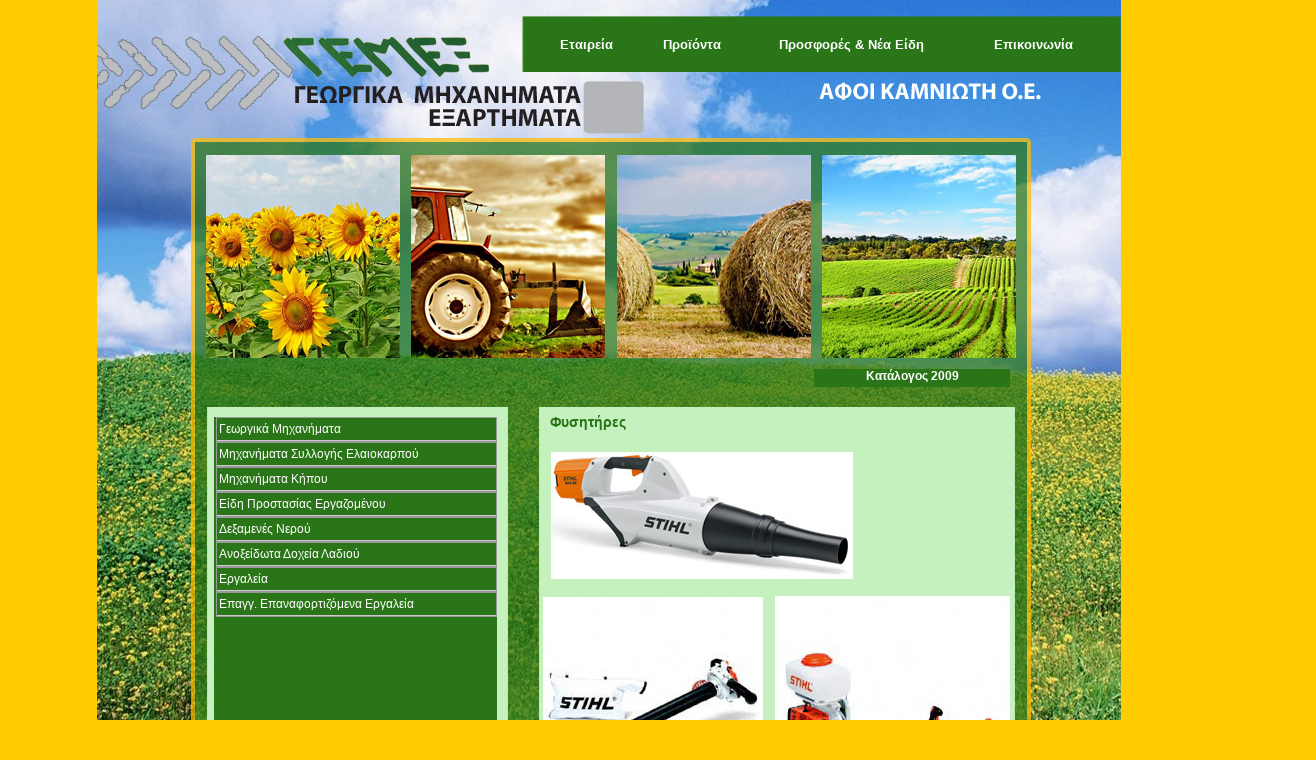

--- FILE ---
content_type: text/html
request_url: http://gemex.gr/fysitires.html
body_size: 3262
content:
<!DOCTYPE html PUBLIC "-//W3C//DTD XHTML 1.0 Transitional//EN" "http://www.w3.org/TR/xhtml1/DTD/xhtml1-transitional.dtd">
<html xmlns="http://www.w3.org/1999/xhtml">
<head>
<meta http-equiv="Content-Type" content="text/html; charset=utf-8" />
<meta name="robots" content="index, follow" />
<meta name="keywords" content="γεωργικά μηχανήματα">
<meta name="distribution" content="global" />
<meta name="description" content="γεωργικά μηχανήματα" />
<title>Φυσητήρες</title>
<style type="text/css">
#bg {
	position:absolute;
	left:97px;
	top:0px;
	width:1219px;
	height:1134px;
	z-index:1;
}

body {
	background-color: #FFCC00;
}
#apDiv2 {
	position:absolute;
	left:560px;
	top:37px;
	width:54px;
	height:13px;
	z-index:3;
	color: #FFF;
	font-family: Verdana, Geneva, sans-serif;
	font-weight: bold;
	font-size: 13px;
}
#apDiv4 {
	position:absolute;
	left:663px;
	top:37px;
	width:67px;
	height:16px;
	z-index:4;
	color: #FFF;
	font-family: Verdana, Geneva, sans-serif;
	font-size: 13px;
	font-weight: bold;
}
#apDiv5 {
	position:absolute;
	left:779px;
	top:37px;
	width:88px;
	height:19px;
	z-index:5;
	font-family: Verdana, Geneva, sans-serif;
	font-size: 13px;
	color: #FFF;
	font-weight: bold;
}
#apDiv6 {
	position:absolute;
	left:919px;
	top:37px;
	width:90px;
	height:17px;
	z-index:6;
	font-family: Verdana, Geneva, sans-serif;
	font-size: 13px;
	font-weight: bold;
	color: #FFF;
}
#apDiv7 {
	position:absolute;
	left:908px;
	top:1104px;
	width:96px;
	height:17px;
	z-index:7;
	color: #FFF;
	font-size: 10px;
	font-family: Verdana, Geneva, sans-serif;
}
#apDiv8 {
	position:absolute;
	left:404px;
	top:387px;
	width:414px;
	height:42px;
	z-index:8;
	text-align: center;
	font-family: Verdana, Geneva, sans-serif;
	font-size: 14px;
	color: #FFF;
	font-weight: bold;
}
a:link {
	color: #FFF;
	text-decoration: none;
}
a:hover {
	text-decoration: none;
	color: #FF0;
}
a:active {
	text-decoration: none;
}
#apDiv1 {
	position:absolute;
	left:214px;
	top:417px;
	width:281px;
	height:630px;
	z-index:8;
	font-size: 12px;
	letter-spacing: normal;
	line-height: 150%;
	background-color: #2A7518;
	color: #FFF;
	font-family: Verdana, Geneva, sans-serif;
	padding-left: 2px;
}
#apDiv3 {
	position:absolute;
	left:816px;
	top:368px;
	width:193px;
	height:18px;
	z-index:9;
}
a:visited {
	text-decoration: none;
	color: #FFFFFF;
}

#bgxondrikis {
	position:absolute;
	left:798px;
	top:532px;
	width:204px;
	height:22px;
	z-index:10;
	background-color: #2A7518;
}

#katalogxondrikis {
	position:absolute;
	left:814px;
	top:369px;
	width:196px;
	height:18px;
	z-index:9;
	font-family: Verdana, Geneva, sans-serif;
	font-size: 12px;
	visibility: visible;
	background-color: #2A7518;
	text-align: center;
}
#apDiv9 {
	position:absolute;
	left:932px;
	top:363px;
	width:108px;
	height:31px;
	z-index:10;
	background-color: #2A7518;
	visibility: visible;
}
#fotos1 {
	position:absolute;
	left:549px;
	top:415px;
	width:460px;
	height:630px;
	z-index:10;
	text-align: center;
	font-family: Verdana, Geneva, sans-serif;
	font-weight: bold;
	color: #2A7518;
}
#apDiv10 {
	position:absolute;
	left:560px;
	top:450px;
	width:302px;
	height:192px;
	z-index:11;
}
#apDiv11 {
	position:absolute;
	left:800px;
	top:453px;
	width:172px;
	height:121px;
	z-index:12;
}
#apDiv12 {
	position:absolute;
	left:568px;
	top:452px;
	width:200px;
	height:148px;
	z-index:13;
}
#apDiv13 {
	position:absolute;
	left:799px;
	top:616px;
	width:182px;
	height:139px;
	z-index:14;
}
#apDiv14 {
	position:absolute;
	left:789px;
	top:452px;
	width:200px;
	height:148px;
	z-index:14;
}
#apDiv15 {
	position:absolute;
	left:568px;
	top:630px;
	width:200px;
	height:148px;
	z-index:15;
}
#apDiv16 {
	position:absolute;
	left:789px;
	top:630px;
	width:200px;
	height:148px;
	z-index:16;
}
#apDiv17 {
	position:absolute;
	left:870px;
	top:974px;
	width:124px;
	height:62px;
	z-index:17;
}
#apDiv18 {
	position:absolute;
	left:556px;
	top:442px;
	width:313px;
	height:235px;
	z-index:10;
}
#sinergates2 {position:absolute;
	left:779px;
	top:37px;
	width:174px;
	height:19px;
	z-index:5;
	font-family: Verdana, Geneva, sans-serif;
	font-size: 13px;
	color: #FFF;
	font-weight: bold;
}
#epikinonia {position:absolute;
	left:994px;
	top:37px;
	width:90px;
	height:17px;
	z-index:6;
	font-family: Verdana, Geneva, sans-serif;
	font-size: 13px;
	font-weight: bold;
	color: #FFF;
}
</style>

<style type="text/css">
<!--
.style5 {font-size: 14px}
-->
</style>
<script src="SpryAssets/SpryCollapsiblePanel.js" type="text/javascript"></script>
<link href="SpryAssets/SpryCollapsiblePanel.css" rel="stylesheet" type="text/css" />
<style type="text/css">
<!--
.style7 {font-family: Verdana, Arial, Helvetica, sans-serif}
.style8 {font-size: 12px}
#apDiv19 {
	position:absolute;
	left:843px;
	top:971px;
	width:118px;
	height:28px;
	z-index:11;
}
#apDiv20 {
	position:absolute;
	left:844px;
	top:1004px;
	width:146px;
	height:29px;
	z-index:12;
}
#apDiv21 {
	position:absolute;
	left:555px;
	top:992px;
	width:89px;
	height:41px;
	z-index:13;
}
#apDiv22 {
	position:absolute;
	left:552px;
	top:881px;
	width:205px;
	height:150px;
	z-index:14;
}
#apDiv23 {
	position:absolute;
	left:543px;
	top:597px;
	width:190px;
	height:148px;
	z-index:14;
}
#apDiv24 {
	position:absolute;
	left:551px;
	top:452px;
	width:203px;
	height:88px;
	z-index:15;
}
.style9 {color: #2A7518;
	font-family: Verdana, Arial, Helvetica, sans-serif;
	font-weight: bold;
	font-size: 14px;
}
#title {	position:absolute;
	left:550px;
	top:414px;
	width:343px;
	height:24px;
	z-index:13;
}
#apDiv25 {
	position:absolute;
	left:775px;
	top:453px;
	width:197px;
	height:153px;
	z-index:16;
}
#apDiv26 {
	position:absolute;
	left:663px;
	top:992px;
	width:102px;
	height:42px;
	z-index:17;
}
#apDiv27 {
	position:absolute;
	left:792px;
	top:992px;
	width:134px;
	height:53px;
	z-index:18;
}
#apDiv28 {
	position:absolute;
	left:777px;
	top:633px;
	width:196px;
	height:137px;
	z-index:19;
}
#apDiv29 {	position:absolute;
	left:555px;
	top:992px;
	width:89px;
	height:41px;
	z-index:13;
}
#apDiv30 {
	position:absolute;
	left:775px;
	top:596px;
	width:235px;
	height:153px;
	z-index:19;
}
.menutitle {font-family: Verdana, Geneva, sans-serif;
	font-size: 12px;
	color: #FFF;
}
-->
</style>
</head>

<body>
<div class="style9" id="title">Φυσητήρες</div>
<div id="bg"><img src="yliko/prosxedio proionta.jpg" width="1024" height="1134" alt="bgproionta" /></div>
<div id="apDiv2"><a href="index.html">Εταιρεία</a></div>
<div id="apDiv4"><a href="proionta.html">Προϊόντα</a></div>
<div id="apDiv7">Copy Right 2011 </div>
<div id="apDiv1">
  <div id="CollapsiblePanel1" class="CollapsiblePanel">
    <div class="CollapsiblePanelTab style5 style7" tabindex="0">Γεωργικά Μηχανήματα</div>
    <div class="CollapsiblePanelContent"><a href="trakter.html">Τρακτέρ Landini &amp; Valpadana</a><br />
      <a href="metaxeirismena trakter.html">Μεταχειρισμένα Τρακτέρ Ιαπωνίας</a><br />
      <a href="frezes.html">Φρέζες</a><br />
      <a href="katastrofeas.html">Καταστροφείς</a><br />
      <a href="kalliergites.html">Καλλιεργητές</a><br />
      <a href="arotra.html">Άροτρα</a><br />
      <a href="stelexokoptes.html">Στελεχοκόπτες </a><br />
      <a href="thiotires.html">Θειωτήρες</a><br />
      <a href="geotrypana.html">Γεωτρύπανα</a><br />
      <a href="psekastika.html">Ψεκαστικά</a> - Τουρμπίνες<br />
      <a href="antlies.html"> Ηλεκτρικές Αντλίες </a><br />
      <a href="bares psekasmou.html">Μπάρες ψεκασμού </a><br />
      <a href="pistolia psekasmou.html">Πιστόλια ψεκασμού </a><br />
      <a href="lastixo psekasmou.html">Λάστιχο ψεκασμού </a><br />
      <a href="bek vroxis.html">Μπεκ τεχνητής βροχής</a><br />
      <a href="pataria.html">Πατάρια</a><br />
      <a href="lipasmatodianomeis.html">Λιπασματoδιανομείς</a><br />
      <a href="isopedotes.html">Ισοπεδοτές</a><br />
      <a href="antallaktika.html">Αξεσουάρ</a><br />
    <a href="axones metadosis.html">Άξονες Μετάδοσης, Αναλώσιμα</a></div>
  </div>
  <div id="CollapsiblePanel2" class="CollapsiblePanel">
    <div class="CollapsiblePanelTab style7 style8" tabindex="0">Μηχανήματα Συλλογής Ελαιοκαρπού</div>
    <div class="CollapsiblePanelContent"><a href="elaioravdistika.html">Ελαιοραβδιστικά</a><br />
      <a href="apofylotes.html">Αποφυλλωτές</a></div>
  </div>
  <div id="CollapsiblePanel3" class="CollapsiblePanel">
    <div class="CollapsiblePanelTab style7" tabindex="0">Μηχανήματα Κήπου</div>
    <div class="CollapsiblePanelContent"><a href="alisopriona.html">Αλυσοπρίονα</a><br />
      <a href="thamnokoptika.html">Θαμνοκοπτικά</a><br />
      <a href="xlookoptika.html">Χλοοκοπτικά</a><br />
      <a href="skaptika.html">Σκαπτικά</a><br />
      <a href="psalidia.html">Ψαλίδια Μπορντούρας</a><br />
      <a href="fysitires.html">Φυσητήρες</a><br />
      <a href="antliesnerou.html">Αντλίες Νερού</a></div>
  </div>
  <div id="CollapsiblePanel4" class="CollapsiblePanel">
    <div class="CollapsiblePanelTab style7" tabindex="0">Είδη Προστασίας Εργαζομένου</div>
    <div class="CollapsiblePanelContent"><a href="ergosafty.html">Ergosafty</a></div>
  </div>
  <div id="CollapsiblePanel5" class="CollapsiblePanel">
    <div class="CollapsiblePanelTab style7" tabindex="0"><a href="dexamenes.html">Δεξαμενές Νερού</a></div>
    <div class="CollapsiblePanelContent"></div>
  </div>
  <div id="CollapsiblePanel6" class="CollapsiblePanel">
    <div class="CollapsiblePanelTab style7" tabindex="0"><a href="anoxidota.html">Ανοξείδωτα Δοχεία</a> Λαδιού</div>
    <div class="CollapsiblePanelContent"></div>
  </div>
  <div id="CollapsiblePanel7" class="CollapsiblePanel">
    <div class="CollapsiblePanelTab style7" tabindex="0">Εργαλεία</div>
    <div class="CollapsiblePanelContent"><a href="ilektrokolisis.html">Ηλεκτροσυγκολήσεις</a><br />
      <a href="genitries.html">Γεννήτριες</a><br />
      <a href="aerosympiestes.html">Αεροσυμπιεστές</a><br />
    </div>
  </div>
  <div id="CollapsiblePanel8" class="CollapsiblePanel">
    <div class="CollapsiblePanelTab style7" tabindex="0"><a href="epanafortizomena.html" class="menutitle">Επαγγ. Επαναφορτιζόμενα Εργαλεία </a></div>
    <div class="CollapsiblePanelContent"></div>
  </div>
  <br />
  <br />
  <p>&nbsp;</p>
</div>
<div id="katalogxondrikis"><strong><a href="yliko/katalogos xondrikis.pdf" target="_blank">Κατάλογος 2009</a></strong></div>
<div id="sinergates2"><a href="prosfores kai nea eidi.html">Προσφορές &amp; Νέα Είδη</a></div>
<div id="epikinonia"><a href="contact.html">Επικοινωνία</a></div>
<div id="apDiv23"><img src="yliko/fisitires2.jpg" width="220" height="186" longdesc="yliko/fisitires2.jpg" /></div>
<div id="apDiv24"><img src="yliko/fisitires1.jpg" width="302" height="127" longdesc="yliko/fisitires1.jpg" /></div>
<div id="apDiv21"><a href="http://www.stihl.gr/"><img src="yliko/stihl.jpg" width="95" height="40" longdesc="yliko/stihl.jpg" /></a></div>
<div id="apDiv26"><a href="http://www.motoagrino.gr/"><img src="yliko/oleo-mac.jpg" alt="" width="116" height="39" align="top" longdesc="yliko/oleo-mac.jpg" /></a></div>
<div id="apDiv27"><a href="http://www.papalexis.com.gr/"><img src="yliko/papalexis.jpg" alt="" width="147" height="34" longdesc="yliko/papalexis.jpg" /></a></div>
<div id="apDiv30"><img src="yliko/fisitires3.jpg" width="235" height="226" longdesc="yliko/fisitires3.jpg" /></div>
<script type="text/javascript">
<!--
var CollapsiblePanel1 = new Spry.Widget.CollapsiblePanel("CollapsiblePanel1", {contentIsOpen:false});
var CollapsiblePanel2 = new Spry.Widget.CollapsiblePanel("CollapsiblePanel2", {contentIsOpen:false});
var CollapsiblePanel3 = new Spry.Widget.CollapsiblePanel("CollapsiblePanel3", {contentIsOpen:false});
var CollapsiblePanel4 = new Spry.Widget.CollapsiblePanel("CollapsiblePanel4", {contentIsOpen:false});
var CollapsiblePanel5 = new Spry.Widget.CollapsiblePanel("CollapsiblePanel5", {contentIsOpen:false});
var CollapsiblePanel6 = new Spry.Widget.CollapsiblePanel("CollapsiblePanel6", {contentIsOpen:false});
var CollapsiblePanel7 = new Spry.Widget.CollapsiblePanel("CollapsiblePanel7", {contentIsOpen:false});
var CollapsiblePanel8 = new Spry.Widget.CollapsiblePanel("CollapsiblePanel8", {contentIsOpen:false});
//-->
</script>
</body>
</html>
